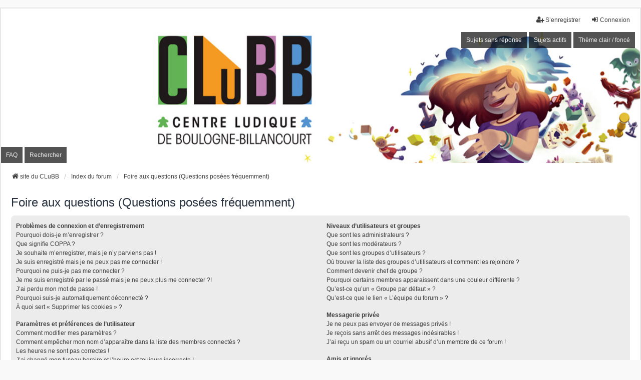

--- FILE ---
content_type: text/css; charset=utf-8
request_url: https://centreludique-bb.fr/forum/styles/we_universal/theme/dark.css
body_size: 2351
content:
/* ==== DARK MODE – inversion tonale stricte, sans modifier le layout ==== */

/* Texte global sur fond sombre */
body.dark { color:#e6e6e6 !important; }

/* --- HEADER & BREADCRUMB --- */
body.dark #page-header,
body.dark .headerbar { background:#121212 !important; color:#e6e6e6 !important; }

body.dark .breadcrumbs,
body.dark .breadcrumbs li,
body.dark .breadcrumbs a {
  background:transparent !important;
  color:#e6e6e6 !important;
}

/* --- ONGLETs (FAQ, Rechercher, etc.) & LIENS HAUT-DROITE --- */
/* Tu les voulais CLairs en dark mode */
body.dark .navbar .linklist li a,
body.dark .headerbar .linklist li a,
body.dark .rightside .linklist li a {
  background:#e8e8e8 !important;  /* clair */
  color:#111 !important;
  border:1px solid #3a3a3a !important;
}
body.dark .navbar .linklist li a:hover,
body.dark .headerbar .linklist li a:hover,
body.dark .rightside .linklist li a:hover {
  background:#f2f2f2 !important;
  color:#000 !important;
}

/* --- BLOCS FORUM --- */
body.dark .forabg,
body.dark .forumbg {
  background:#1b1b1b !important;      /* fond sombre pour blocs */
  border-color:#3a3a3a !important;     /* bordures plus sombres */
}
body.dark .forabg .header,
body.dark .forumbg .header {
  background:#2a2a2a !important;       /* bandeau titre plus foncé */
  color:#f0f0f0 !important;
}

/* Lignes de la liste des forums (alternance) */
body.dark .topiclist li.row {
  background:#1f1f1f !important;       /* ligne 1 */
  color:#e6e6e6 !important;
  border-top:1px solid #3a3a3a !important;
}
body.dark .topiclist li.row:nth-child(even) {
  background:#262626 !important;       /* ligne 2 (un peu plus clair) */
}

/* Colonnes statistiques / dernier message — certaines restaient blanches */
body.dark .topiclist li.row dd,
body.dark .topiclist li.row dt {
    background-color: transparent !important; /* change uniquement la couleur, pas l'image */
	color:#e6e6e6 !important;
}
body.dark .topiclist li.row dd.topics,
body.dark .topiclist li.row dd.posts,
body.dark .topiclist li.row dd.views,
body.dark .topiclist li.row dd.lastpost {
  background:transparent !important;   /* enlève les “cases blanches” */
  color:#cfcfcf !important;
}

/* Titres de forums/sujets lisibles */
body.dark a.forumtitle,
body.dark a.topictitle { color:#ffffff !important; }

/* Pastilles/icônes à gauche (les cercles) */
body.dark .forum-image,
body.dark .icon,
body.dark .icon:before {
  background:#2e2e2e !important;
  border-color:#444 !important;
  color:#e6e6e6 !important;
}

/* Panneaux et contenus généraux ; pas de modif de padding/marges */
body.dark .panel,
body.dark .content,
body.dark .post,
body.dark .inner {
  background:#1b1b1b !important;
  color:#e6e6e6 !important;
  border-color:#3a3a3a !important;
}

/* Petits textes / méta */
body.dark .copyright,
body.dark .time,
body.dark .author,
body.dark .pagination,
body.dark .small,
body.dark .responsive-hide {
  color:#b8b8b8 !important;
}
/* Boutons en mode sombre */
body.dark .action-bar .button {
    background-color: #444 !important; /* fond sombre */
    background-image: none !important; /* pas de dégradé clair */
    border-color: #555 !important;
    color: #eee !important;
    text-shadow: none !important; /* supprime l'ombre blanche */
}

/* Survol et focus en mode sombre */
body.dark .action-bar .button:hover,
body.dark .action-bar .button:focus {
    background-color: #555 !important; /* un peu plus clair au survol */
    background-image: none !important;
    border-color: #666 !important;
    color: #fff !important;
    text-shadow: none !important;
}
/* Inversion pour le titre "Discussions diverses" */
body.dark .forum-title a {
    color: #e6e6e6 !important;      /* texte sombre */
    padding: 4px 8px;
    border-radius: 4px;
}

/* Inversion pour "Marquer tous les sujets comme lus" */
body.dark .pagination .mark {
    color: #e6e6e6 !important;   /* texte clair */
    background-color: transparent !important; /* fond foncé ou aucun fond */
}

body.dark .pagination .mark:hover {
    background-color: #444 !important; /* fond légèrement plus clair au survol */
}

body.dark h1{
	display:none;
	color: #1f1f1f;
}



body.dark .inventea-wrapper {
	
	border: 2px solid #555 !important;
	background: #2e2e2e  !important;
}

body.dark a {
	color: #f3f3f3
}
body.dark  {
	background-color: #5f5f5f
}

body.dark .inventea-menu li > a {
	background: rgba(100, 100, 100, 0.7) !important;
	
}

body.dark  .inventea-menu li > a:focus,
body.dark  .inventea-menu li > a:hover,
body.dark  .inventea-menu li > a:active {
	background: rgba(70, 70, 70, 0.95)!important;
}

body.dark .post .postprofile, 
body.dark .post.bg2 .postprofile {
  background-color: #202020 !important;
}

body.dark .postprofile,
body.dark .pm .postprofile,
body.dark .search .postprofile {
	color: #ccc !important;
}

body.dark .postprofile strong {
	color: #ccc !important;
}

body.dark .button {
	border-color: #383C40!important ;
	background-color: #1A1A1A!important ; /* Old browsers */
	background-image: -webkit-linear-gradient(top, #000000 0%, #1A1A1A 100%)!important;
	background-image: linear-gradient(to bottom, #000000 0%, #1A1A1A 100%)!important; /* W3C */
	filter: progid:DXImageTransform.Microsoft.gradient(startColorstr='#000000', endColorstr='#1A1A1A', GradientType=0)!important; /* IE6-9 */
	box-shadow: 0 0 0 1px #000000 inset!important;
	-webkit-box-shadow: 0 0 0 1px #000000 inset!important;
	color: #2CEEBE!important;
}

body.dark .button:hover,
body.dark .button:focus {
	border-color: #F5712C!important;
	background-color: #000000!important; /* Old browsers */
	background-image: -webkit-linear-gradient(top, #1A1A1A 0%, #000000 100%)!important;
	background-image: linear-gradient(to bottom, #1A1A1A 0%, #000000 100%)!important; /* W3C */
	filter: progid:DXImageTransform.Microsoft.gradient(startColorstr='#1A1A1A', endColorstr='#000000', GradientType=0)!important; /* IE6-9 */
	text-shadow: 1px 1px 0 #000000, -1px -1px 0 #000000, -1px -1px 0 rgba(44, 238, 190, 0.2)!important;
}


/* cadres forums / tableaux */
body.dark .forabg,
body.dark .forumbg,
body.dark .cp-main table.table1 {
  border-bottom: 3px solid #2e2e2e!important;
}

/* séparateurs de lignes */
body.dark li.row,
body.dark .cp-main .panel li.row,
body.dark table.table1 tbody tr {
  border-top: 1px solid #2a2a2a!important;
}


body.dark ul.topics .bg2,
body.dark li.row:hover,
body.dark table.table1 tr.bg2,
body.dark table.table1 tbody tr:hover {
  background-color: #262626 !important;
}
body.dark ul.topics .bg1,
body.dark table.table1 tr.bg1 {
  background-color: #1f1f1f !important;
}


body.dark  bg1 td.posts:nth-child(2n) {
  background-color: #0f0f0f !important;
}
body.dark  bg2 td.posts:nth-child(2n) {
  background-color: #151515 !important;
}
body.dark .bg1 td:nth-child(2),
body.dark .bg1 td:nth-child(4) {
  background-color: #0f0f0f !important;

}

body.dark .bg2 td:nth-child(2),
body.dark .bg2 td:nth-child(4) {
  background-color: #151515 !important;

}

body.dark table.table1 td {
	color: #cfcfcf!important;
}


/* lignes signalées (rose clair → sombre désaturé) */
body.dark .forumbg ul.topiclist li.reported dd:nth-child(even),
body.dark li.reported,
body.dark li.reported:hover {
  background: #2b2225 !important;
}

/* héritage couleur */
body.dark li.row strong {
  color: inherit!important;
}

/* en-têtes/panneaux : texte (gris moyen → clair) */
body.dark .content {
  color: #d0d0d0!important;
}

body.dark .panel h2,
body.dark .panel h3,
body.dark .content h2 {
  color: #e6e6e6!important;
}

/* post signalé (rose clair → sombre) */
body.dark .post.reported .postbody {
  background-color: #2b2225!important;
}

/* badge “online” (garde le contraste, verts un peu assombris) */
body.dark .inventea-online {
  border-bottom: 3px solid #0a675a!important;
  background: #0b7a66!important;
  color: #ffffff!important;
}

/* auteur / séparateurs (gris clair → gris foncé) */
body.dark p.author {
  border-bottom: 1px dotted #333333!important;
}

body.dark .post .signature {
  border-top: 1px dotted #333333!important;
}

/* sondages (bords/txt) */
body.dark fieldset.polls {
  border-color: #3a3a3a!important;
  color: #d0d0d0!important;
}

/* pièces jointes (cadre) */
body.dark .attachbox {
  border: 1px solid #3a3a3a!important;
}

/* icônes de profil (fond/bord bas) */
body.dark .postprofile ul.profile-icons li a,
body.dark .postbody ul.profile-icons li a {
  border-bottom: 3px solid #3a3a3a!important;
  background: #1e1e1e!important;
}

/* hr pointillé (gris clair → foncé) */
body.dark hr.dashed {
  border-top: 1px dotted #333333!important;
}

/* topic icon (si jamais un fond est appliqué via thème) */
body.dark .forabg ul.topiclist li.row dl dt {
  background-repeat: no-repeat!important;
}
